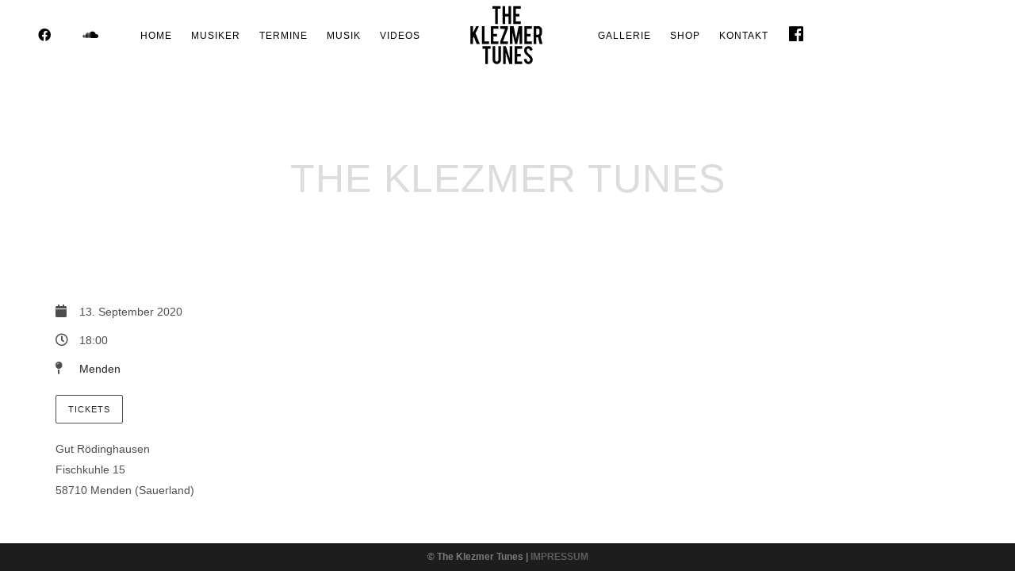

--- FILE ---
content_type: text/css
request_url: https://usercontent.one/wp/klezmer-tunes.de/wp-content/themes/lucille/core/css/black_on_white.css?ver=6.8.3
body_size: 1352
content:
body, input, textarea, 
.vc_row,
.single_event_list a, .single_event_list a:hover,
.vc_row .single_event_list a,
.woocommerce ul.products li.product .price del,
.woocommerce div.product p.price del, 
.woocommerce div.product span.price del,
.woocommerce-ordering select,
.woocommerce .woocommerce-ordering select option,
h4.section_subtitle,
.woocommerce div.product .woocommerce-tabs ul.tabs li.active a  {
	color: #4e4e4e;
}

input::-webkit-input-placeholder, 
textarea::-webkit-input-placeholder {
	color: #7b7b7b;
}

#lc_global_search input, #lc_global_search button, .close_search_form, .swp_img_caption, .single_artist_item:hover .artist_title {
	color: #fff;
}

blockquote, a, .lc_button a:hover, .woocommerce a.button:hover, button.single_add_to_cart_button:hover, #commentform input#submit, input.lc_button, 
.vc_row input.lc_button,
.woocommerce a.button, .woocommerce a.button.alt, button.single_add_to_cart_button, 
h1, h2, h3, h4, h5, h6, 
.vc_row h1, .vc_row h2, .vc_row  h3, 
.vc_row  h4, .vc_row  h5, .vc_row h6,
thead, .single_event_list:hover a, .vc_row .single_event_list:hover a,
.eventlist_month, .vc_row .eventlist_month,
.woocommerce div.product .woocommerce-tabs ul.tabs li.active a,
.woocommerce div.product .woocommerce-tabs ul.tabs li a:hover,
.woocommerce #respond input#submit, .woocommerce #respond input#submit:hover,
input.button, input.button:hover, .woocommerce input.button,  .woocommerce input.button:hover,
input[type="submit"], .wave_player_entry:hover, .wave_player_entry.now_playing, .artist_name, .artist_nickname, .artist_nickname:hover, .artist_social,
.woocommerce button.button.alt:hover, .swp_events_subscribe a, .swp_events_subscribe a:hover,
.swp_event_scd_single_cat:hover {
    color: #232323;
}

h1, h2, h3, h4, h5, h6,
#respond h3, .lc_share_item_text, 
h2.lc_post_title, 
h3.contact_section_head,
.page_not_found h3,
.heading_area_subtitle.title_transparent_color h2,
.heading_area_subtitle.title_full_color h2, .lc_view_more {
	font-weight: 400;
}
.lc_blog_masonry_brick h2.lc_post_title, h3.album_heading {
	font-weight: 300;
}
blockquote, .meta_entry.lc_cpt_category a {
	font-weight: 600;
}
blockquote i {
	opacity: 0.3;
}

.eventlist_day {
	opacity: 0.2;
}


.lc_back_to_top_btn,
#commentform textarea,  input#author,  input#email,  input#url,
input.lucille_cf_input,  textarea.lucille_cf_input, 
.wpcf7-form-control-wrap input, .wpcf7-form-control-wrap textarea,
li.single_event_list,
.woocommerce-ordering select,
.woocommerce .quantity .qty,
div.product .woocommerce-tabs ul.tabs:before,
.woocommerce-message,
.woocommerce table,  .woocommerce th, .woocommerce td,
.woocommerce-cart table.cart td.actions .coupon .input-text,
.woocommerce-billing-fields input,
.woocommerce form .form-row.woocommerce-validated input.input-text,  #order_comments_field textarea,
.woocommerce form.register, .woocommerce input.input-text.lcl-login-input-txt, , form.woocommerce-ResetPassword input.woocommerce-Input--text,
.woocommerce input.input-text, .woocommerce fieldset {
	border-color: #b7b7b7 !important;
}

.lc_back_to_top_btn:hover > i {
	color: #a7a7a7;
}

.lc_post_meta, .lc_post_meta a {
	color: #757575;
}

.post_item.no_thumbnail .lc_post_meta,
.post_item.no_thumbnail .lc_post_meta a {
	color: #484848;
}

.lc_blog_masonry_brick.has_thumbnail .lc_post_meta, .lc_blog_masonry_brick.has_thumbnail .lc_post_meta a,
.lc_blog_masonry_brick.has_thumbnail .lc_post_excerpt {
	color: #cbcbcb;
}

.lc_blog_masonry_brick a h2 {
	color: #f9f9f9;
}


.post_item.lc_blog_masonry_brick.no_thumbnail, .gallery_brick_overlay {
	background-color: #1d1d1d;
}

.single_track {
	background-color: #222;
}

.lnwidtget_no_featured_img {
	background-color: #151515;
}

#commentform input#submit:hover,  input.lc_button:hover, .lc_button a:hover, .lc_button:hover > a, 
.woocommerce a.button:hover, .woocommerce ul.products li.product:hover > a.button,
input.button:hover,
.album_heading, .woocommerce button.button.alt, .woocommerce button.button, h3.album_heading  {
	color: #ffffff;
}
.lc_blog_masonry_container .lc_button {
	border-color: #9c9c9c;
}
.lc_blog_masonry_container .lc_button a {
	color: #dcdcdc;
}

.track_name, .lc_blog_masonry_brick.no_thumbnail .lc_post_excerpt   {
	color: #7b7b7b;
}


.post_item.standard_blog_item.sticky {
	padding: 5px 25px 25px;
    background-color: #b7b7b7;
    border-radius: 3px;
}

.woocommerce-password-strength {
	color: #000;
}
/*white on black overwrites default*/
.white_on_black, .white_on_black h4.section_subtitle {
	color: #7b7b7b;
}

.white_on_black h1, .white_on_black h2, .white_on_black h3, .white_on_black h4, .white_on_black h5, .white_on_black h6,
.white_on_black a, .white_on_black input[type="submit"],
.white_on_black .single_event_list:hover a, .white_on_black .vc_row .single_event_list:hover a, .white_on_black .eventlist_month,
.white_on_black .wave_player_entry.now_playing {
	color: #dcdcdc;
}

.white_on_black .lc_view_more, .white_on_black h4.section_subtitle {
	font-weight: 300;
}

.white_on_black input.lucille_cf_input, .white_on_black li.single_event_list, .white_on_black textarea.lucille_cf_input {
	border-color: #2b2b2b !important;
}

.white_on_black .lc_button, .white_on_black input[type="submit"] {
	border-color: #9c9c9c;
}